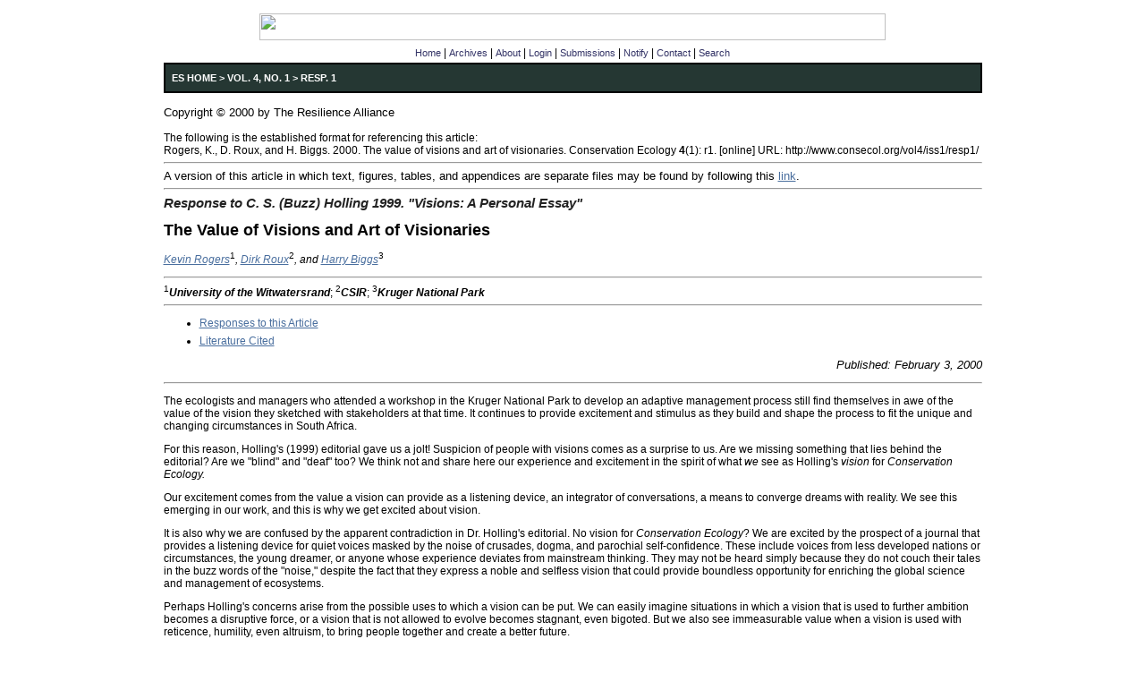

--- FILE ---
content_type: text/html
request_url: https://ecologyandsociety.org/vol4/iss1/resp1/
body_size: 6166
content:
<!DOCTYPE html>
<html lang="en">
<head>
	<meta http-equiv="Content-Type" content="text/html;charset=windows-1252" />
	<title>Conservation Ecology: The Value of Visions and Art of Visionaries</title>
	<link rel="stylesheet" type="text/css" href="/styles/journal.css" />
	<meta name="description" content="Rogers, K., D. Roux and H. Biggs 2000. The Value of Visions and Art of Visionaries. Conservation Ecology 4(1):r1. https://doi.org/10.5751/ES-00166-0401r01" />
	<meta name="keywords" content="" />
	
	<link title="schema(DC)" rel="schema.dc" href="http://purl.org/dc/elements/1.1/" />
	<meta name="dc.publisher" content="The Resilience Alliance" />
	<meta name="dc.identifier" content="doi:10.5751/ES-00166-0401r01" />
	<meta name="dc.language" scheme="RFC1766" content="en" />
	<meta name="dc.title" lang="en" content="The Value of Visions and Art of Visionaries" />
	<meta name="dc.date" scheme="W3CDTF" content="2000-02-03" />
	<meta name="dc.source" content="Conservation Ecology, Published online: Feb 03, 2000  | doi:10.5751/ES-00166-0401r01" />
	<meta name="dc.rights" content="&#169; 2000 by the author(s)" />
	<meta name="dc.creator" content="Kevin Rogers" />
	<meta name="dc.creator" content="Dirk Roux" />
	<meta name="dc.creator" content="Harry Biggs" />

	<meta name="citaton_title" content="The Value of Visions and Art of Visionaries" />
	<meta name="citation_doi" content="doi:10.5751/ES-00166-0401r01" />
	<meta name="citation_publication_date" content="2000/02/03" />
	<meta name="citation_issn" content="1195-5449" />
	<meta name="citation_journal_title" content="Conservation Ecology" />
	<meta name="citation_volume" content="4" />
	<meta name="citation_issue" content="1" />
	<meta name="citation_author" content="Rogers, Kevin" />
	<meta name="citation_author" content="Roux, Dirk" />
	<meta name="citation_author" content="Biggs, Harry" />

</head>


<body bgcolor="#FFFFFF" text="#000000" link="#0000FF" vlink="#FF0000" class="published_text">
<a name="top"> </a>
<p />
<!-- ARTICLE CONTENT TABLE WRAPPER -->
<table align="center" class="article_wrapper">
<tr>
<td>



<!-- NEW PAGE IMAGE -->

<center>
	<table class="article_wrapper" border="0" cellpadding="0" cellspacing="0" align="center">
		<tr>
			<td width="100%" valign="top">
				<img width="100%" height="30" src="/include/getdoc.php?vol=4&iss=1&art=1&type=legacy_hit_counter" />
			</td>
		</tr>
	</table>
</center>

<!-- END NEW PAGE IMAGE -->

<!-- NEW HEADER MENU -->
	</td>
</tr>
<tr>
	<td class="article_menu_header">
		<a href="../../../index.php" class="headermenu" target="_top">Home</a> | <a href="../../../archive.php" class="headermenu" target="_top">Archives</a> | <a href="../../../about.php" class="headermenu" target="_top">About</a> | <a href="../../../login.php" class="headermenu" target="_top">Login</a> | <a href="../../../submissions.php" class="headermenu" target="_top">Submissions</a> | <a href="../../../notification.php" class="headermenu" target="_top">Notify</a> | <a href="../../../contact.php" class="headermenu" target="_top">Contact</a> | <a href="../../../search.php" class="headermenu" target="_top">Search</a>
	</td>
</tr>
<tr>
	<td>
<!-- END NEW HEADER MENU -->
<!-- NEW HEADER BAR -->
<table class="article_bar" width="100%" bgcolor="#000000" cellpadding="4" cellspacing="2">
	<tr>
		<td height="22" width="100%" class="header_bar">
			<table border="0" cellpadding="0" cellspacing="0" width="100%">
				<tr>
					<td class="medtext_white">&nbsp;<b><a href="../../../index.php" target="_top" class="link_white">ES Home</a> &gt; <a href="../../../vol4/iss1/" class="link_white" target="_top">Vol. 4, No. 1</a> &gt; Resp. 1</b></td>
				</tr>
			</table>
		</td>
	</tr>
</table>
<!-- END NEW HEADER BAR -->

<br />

<font size=-1>Copyright  &#169;  2000 by The Resilience Alliance</font>
<br><br>
The following is the established format for referencing this article:<br>
Rogers, K., D. Roux, and H. Biggs. 2000. The value of visions and art of visionaries. Conservation Ecology <b>4</b>(1): r1. [online] URL: http://www.consecol.org/vol4/iss1/resp1/
<br>
<hr>
<font size=-1>
A version of this article in which text, figures, tables, and appendices are separate files may be found by following this <a href="manuscript.html">link</a>.
</font>
<br>
<hr>
<span class="proof_section">Response to C. S. (Buzz) Holling 1999.  "Visions: A Personal Essay"</span>
<p /><span class="proof_title">The Value of Visions and Art of Visionaries</span><p />
<i><i><a href="#author">Kevin Rogers</a></i></i><sup>1</sup><i>, <i><a href="mailto:droux@csir.co.za">Dirk Roux</a></i></i><sup>2</sup><i>, and <i><a href="mailto:biggs@parks-sa.co.za">Harry Biggs</a></i></i><sup>3</sup><i></i>
<br>
<hr>
<sup>1</sup><i><b>University of the Witwatersrand</b></i>;&nbsp;<sup>2</sup><i><b>CSIR</b></i>;&nbsp;<sup>3</sup><i><b>Kruger National Park</b></i>
<br>

<!-- TABLE OF CONTENTS -->
<hr><p>
<ul>
<li><a href="#ResponsesToThisArticle">Responses to this Article</a>
<li><a href="#LiteratureCited">Literature Cited</a>
</ul>
<p>
<p align=right><font size=-1><i>Published: February 3, 2000</i></font></p>

<!-- MAIN ARTICLE -->
<hr><p>
The ecologists and managers who attended a workshop in the Kruger National

Park to develop an adaptive management process still find themselves in

awe of the value of the vision they sketched with stakeholders at that

time. It continues to provide excitement and stimulus as they build and

shape the process to fit the unique and changing circumstances in South

Africa.

<p>For this reason, Holling's (1999) editorial gave us a jolt! Suspicion

of people with visions comes as a surprise to us. Are we missing something

that lies behind the editorial? Are we "blind" and "deaf" too? We think

not and share here our experience and excitement in the spirit of what

<i>we</i>

see as Holling's <i>vision</i> for <i>Conservation Ecology.</i>

<p>Our excitement comes from the value a vision can provide as a listening

device, an integrator of conversations, a means to converge dreams with

reality. We see this emerging in our work, and this is why we get excited

about vision.

<p>It is also why we are confused by the apparent contradiction in Dr.

Holling's editorial. No vision for <i>Conservation Ecology</i>? We are

excited by the prospect of a journal that provides a listening device for

quiet voices masked by the noise of crusades, dogma, and parochial self-confidence.

These include voices from less developed nations or circumstances, the

young dreamer, or anyone whose experience deviates from mainstream thinking.

They may not be heard simply because they do not couch their tales in the

buzz words of the "noise," despite the fact that they express a noble and

selfless vision that could provide boundless opportunity for enriching

the global science and management of ecosystems.

<p>Perhaps Holling's concerns arise from the possible uses to which a vision

can be put. We can easily imagine situations in which a vision that is

used to further ambition becomes a disruptive force, or a vision that is

not allowed to evolve becomes stagnant, even bigoted. But we also see immeasurable

value when a vision is used with reticence, humility, even altruism, to

bring people together and create a better future.

<p>Let us develop an analogy using Holling's sculpture scenario to illustrate

how visions work for us.

<p>Although his ideas were hazy before he started, they must surely have

been collected into a form of "consensus" by the time he decided where

the first cut should be, a humble cut made in anticipation of the potential

latent in the wood. This is the sort of vision of which we speak. The wood

grain is the reality with which this vision will converge. The first cut

is the first step in that convergence. Thereafter, the artist is the generative

power that molds the vision of "hazy" but creative ideas in harmony with

the reality of the grain. The sculpture is a self-fulfilling prophecy.

<p>If the artist is blind to the surprises and deaf to the voices of the

grain, he and the wood are not in harmony, but in conflict. The product

is consequently more a result of ambition (self-centered and selfish) than

of vision. The altruistic vision, on the other hand, can be integrative

and open to other voices, to other influences, and to learning by doing.

<p>What if there were many artists all trying to sculpt the same piece

of wood? Then perhaps the process of deriving vision is more important

than the vision itself. Holling hints at how his adaptive management workshops

have evolved to "let the voices speak." Undoubtedly this draws out their

expectations, a form of vision.

<p>Similarly, we have found that the process of developing a collective

vision, and seeking its expression in reality, is central to adaptive management.

Vision provides the first step in integrating social values, scientific

knowledge, and management experience in a multi-party system (Rogers and

Bestbier 1997). It is the first step in developing the common purpose and

knowledge base on which consensus thrives, and in collectively exposing

disparate mental models (Senge 1990) to achieve consensus on ecological

and management end points.

<p>Given adequate consensus and some artistry, vision and reality converge

over time to shape each other in a self-fulfilling prophecy, an expression

of the latent wisdom and desires of the participants. However, this can

happen only if the vision did not represent someone's personal ambition

and its convergence with reality was brought about with humility and good

will.

<p>Visions for ecosystem management must also be developed and used with

caution and humility. Although vision is a valuable tool for converging

energies (Senge 1990), its value depends on how well it is translated into

reality. This is a tricky task and requires a facilitator skilled at negotiating

consensus rather than compromise. Because it is so essential, we have purposefully

incorporated a process for generating a consensus vision (Rogers and Bestbier

1997) into adaptive management exercises.

<p>Our process is based on the remarkable negotiations that led to peaceful

change from apartheid to democracy in South Africa (Fig. 1). This process

is designed to avoid the conflict that comes with seeking compromise between

party-specific problems and solutions, as in Western democracies. Instead,

the focus is on making the problem a common problem. However, rather than

seeking solutions to the immediate problem, the vision of a better common

future is achieved by focusing on common values and future needs. These

common values and needs are latent in the participants, like the grain

of the wood. The facilitator carefully extracts them in the same way the

sculptor exposes the grain. When everyone is focused on the common needs

and values embodied in a broad consensus vision, the template for converging

it with reality exists.

<p>
<hr>
<p>				
<a name="figure1"></a>
<center>
<table border=0 width=90% cellpadding=8>
<tr><td>
<font size=-1>
<b>Figure 1. </b>Contrasting strategies for negotiating a common
future (Rogers and Bestbier 1997).
<center>
<p><img SRC="figure1.gif" ALT="Figure1 (GIF image)" BORDER=0 ></center>

</font>
</td></tr>
</table>
</center>
<p>
<hr>
<p>Our process of convergence is one of developing an objectives hierarchy

that breaks the vision down into achievable ecosystem targets or end points

(Rogers and Biggs 1999). The cascading linkages provide an increasingly

detailed explanation of what the world should look like. Each step in the

hierarchy is developed by the same negotiation process used to develop

the vision. The facilitator helps the parties whittle away at the vision

(wood) to expose the needs (grain) in ever increasing detail. The realities

of what can and can't be done are merged with what needs to be done to

achieve the better future. The vision provides an anchor or reference point

that, like the block of wood, holds the potential the parties have for

achieving it. In the hands of the right person, the vision encourages the

voices to speak!

<p>When used in this manner, a common vision preempts and dissipates conflict

in a remarkable way. Witness the transformation in South Africa, a country

so rich in cultural diversity that it has 11 official languages. Yet, despite

so much potential for conflict, there is still an equal potential for achieving

Nelson Mandela's vision.

<p>Verwoerd took the autocratic command-and-control approach to his "wood."

He knew the shape he wanted apartheid to take. When the shape would not

emerge, his subsequent hacking began to destroy the wood's potential. Mandela's

vision is forgiving, inclusive, and inspirational, encouraging the sculptors

to forge a new nation themselves. Senge (1990) suggests that the USA was

the first nation built on vision. Perhaps South Africa will be the first

to also hear the silent voices.

<p>If vision can work for nations, then surely it must have the potential

to solve environmental conflicts, the potential to hear the quiet voices

above the noise.
<p>

<!-- RESPONSES (DO NOT EDIT) -->
<hr>
<a name="res"></a>
<a name="ResponsesToThisArticle"></a>
<p /><center><span class="heading1">RESPONSES TO THIS ARTICLE</span></center><p />
<p>
Responses to this article are invited. If accepted for publication, your response 
will be hyperlinked to the article. To submit a comment, follow 
<a href="../../../responses.php?mode=add&articleid=166" target="_top">this link</a>. To read 
comments already accepted, follow <a href="../../../responses.php?articleid=166" target="_top">this link</a>.
<p>

<!-- LITERATURE CITED -->
<hr><p>
<a name="LiteratureCited"></a>
<p /><center><span class="heading1">LITERATURE CITED</span></center><p />
<p>
<b>Holling, C. S.</b> 1999. Visions: a personal essay. <i>Conservation Ecology</i> <b>3</b>(1): 12. [online] URL: <a target="_top" href="../../../vol3/iss1/art12" target=_top>http://www.consecol.org/Journal/vol3/iss1/art12</a>
<p>
<b>Rogers, K.H. and Regina Bestbier.</b> 1997. <i>Development of a protocol for the definition of the desired state of riverine systems in South Africa.</i> Department of Environmental Affairs and Tourism, Pretoria, South Africa. (Available online URL: <a target="_top"  href="http://www.ccwr.ac.za/knprrp/index">http://www.ccwr.ac.za/knprrp/index</a>)
<p>
<b>Rogers, K. and H. Biggs.</b> 1999. Integrating indicators, endpoints and value systems in strategic management of the rivers of the Kruger National Park South Africa. <i>Freshwater Biology</i> <b>41</b>:439-452.
<p>
<b>Senge, P.</b> 1990. <i>The fifth discipline: the art and practice of the learning organization.</i> Currency Doubleday, New York, New York, USA.  
<p>

<!-- CORRESPONDENT AUTHOR INFORMATION (DO NOT EDIT) -->
<hr>
<a name="author"></a>
<b>Address of Correspondent:</b><br>
Kevin Rogers
<br>
Centre for Water in the Environment<br>University of the Witwatersrand<br>Private Bag 3<br>WITS 2050<br>Republic of South Africa
<br>
Phone: 27 11 716 2360<br>Fax: 27 11 403 1429<br><a href="mailto:kevinr@gecko.biol.wits.ac.za">kevinr@gecko.biol.wits.ac.za</a><br>
<p>
<!-- NAVIGATION BUTTONS -->
<hr>
<br>
<p align="right">
	<a href="#top">
		<img src="../../../images/uparrow.gif" border="0" width="15" height="15" />
	</a>
<p />
<!-- NEW HEADER MENU -->
	</td>
</tr>
<tr>
	<td class="article_menu_header">
		<a href="../../../index.php" class="headermenu" target="_top">Home</a> | <a href="../../../archive.php" class="headermenu" target="_top">Archives</a> | <a href="../../../about.php" class="headermenu" target="_top">About</a> | <a href="../../../login.php" class="headermenu" target="_top">Login</a> | <a href="../../../submissions.php" class="headermenu" target="_top">Submissions</a> | <a href="../../../notification.php" class="headermenu" target="_top">Notify</a> | <a href="../../../contact.php" class="headermenu" target="_top">Contact</a> | <a href="../../../search.php" class="headermenu" target="_top">Search</a>
	</td>
</tr>
<tr>
	<td>
<!-- END NEW HEADER MENU -->
<p />
</td>
</tr>
</table>
<!-- END ARTICLE CONTENT TABLE WRAPPER -->
</body>
</html>